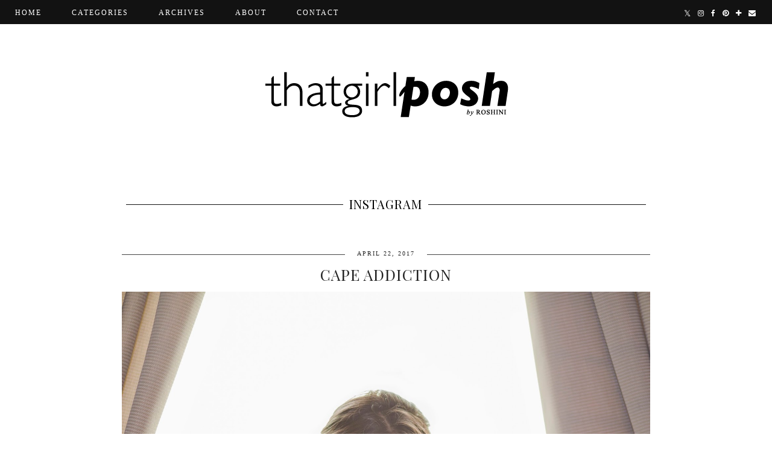

--- FILE ---
content_type: text/html; charset=UTF-8
request_url: http://www.thatgirlposh.com/2017/04/cape-addiction.html
body_size: 22250
content:
<!DOCTYPE html>
<html class='v2' dir='ltr' prefix='og: http://ogp.me/ns#' xmlns='http://www.w3.org/1999/xhtml' xmlns:b='http://www.google.com/2005/gml/b' xmlns:data='http://www.google.com/2005/gml/data' xmlns:expr='http://www.google.com/2005/gml/expr'>
<head>
<link href='https://www.blogger.com/static/v1/widgets/335934321-css_bundle_v2.css' rel='stylesheet' type='text/css'/>
<link href='//ajax.googleapis.com' rel='dns-prefetch'/>
<link href='//fonts.googleapis.com' rel='dns-prefetch'/>
<link href='//cdnjs.cloudflare.com' rel='dns-prefetch'/>
<link href='//pipdigz.co.uk' rel='dns-prefetch'/>
<meta content='width=1100' name='viewport'/>
<meta content='text/html; charset=UTF-8' http-equiv='Content-Type'/>
<meta content='blogger' name='generator'/>
<link href='http://www.thatgirlposh.com/favicon.ico' rel='icon' type='image/x-icon'/>
<link href='http://www.thatgirlposh.com/2017/04/cape-addiction.html' rel='canonical'/>
<link rel="alternate" type="application/atom+xml" title="THAT GIRL POSH | Fashion x Life Stylist  - Atom" href="http://www.thatgirlposh.com/feeds/posts/default" />
<link rel="alternate" type="application/rss+xml" title="THAT GIRL POSH | Fashion x Life Stylist  - RSS" href="http://www.thatgirlposh.com/feeds/posts/default?alt=rss" />
<link rel="service.post" type="application/atom+xml" title="THAT GIRL POSH | Fashion x Life Stylist  - Atom" href="https://www.blogger.com/feeds/3478558736695104254/posts/default" />

<link rel="alternate" type="application/atom+xml" title="THAT GIRL POSH | Fashion x Life Stylist  - Atom" href="http://www.thatgirlposh.com/feeds/7206461373438103461/comments/default" />
<!--Can't find substitution for tag [blog.ieCssRetrofitLinks]-->
<link href='https://blogger.googleusercontent.com/img/b/R29vZ2xl/AVvXsEgMRjsaxKqc8COLJGtRIYaO4kUtxxAp-i5MW6l4g-GDQCtzpVbZlc26Z-av1_sKfnnwV1RCCRQj6qNFQ2AHh4Ulak8KFV8aOu4L_ldKmf-Zeqwui558ETg_hY9EWx_PfrN5eVvZ0hFBZtk/s1600/5Z4A3079+n222.jpg' rel='image_src'/>
<meta content='http://www.thatgirlposh.com/2017/04/cape-addiction.html' property='og:url'/>
<meta content='Cape Addiction' property='og:title'/>
<meta content='Fashion and Lifestyle blog | Based in Hong Kong and Bahrain' property='og:description'/>
<meta content='https://blogger.googleusercontent.com/img/b/R29vZ2xl/AVvXsEgMRjsaxKqc8COLJGtRIYaO4kUtxxAp-i5MW6l4g-GDQCtzpVbZlc26Z-av1_sKfnnwV1RCCRQj6qNFQ2AHh4Ulak8KFV8aOu4L_ldKmf-Zeqwui558ETg_hY9EWx_PfrN5eVvZ0hFBZtk/w1200-h630-p-k-no-nu/5Z4A3079+n222.jpg' property='og:image'/>
<title>
Cape Addiction | THAT GIRL POSH | Fashion x Life Stylist 
</title>
<meta content='THAT GIRL POSH | Fashion x Life Stylist : Cape Addiction' property='og:title'/>
<meta content='article' property='og:type'/>
<meta content='http://www.thatgirlposh.com/2017/04/cape-addiction.html' property='og:url'/>
<meta content='https://blogger.googleusercontent.com/img/b/R29vZ2xl/AVvXsEgMRjsaxKqc8COLJGtRIYaO4kUtxxAp-i5MW6l4g-GDQCtzpVbZlc26Z-av1_sKfnnwV1RCCRQj6qNFQ2AHh4Ulak8KFV8aOu4L_ldKmf-Zeqwui558ETg_hY9EWx_PfrN5eVvZ0hFBZtk/s1600/5Z4A3079+n222.jpg' property='og:image'/>
<meta content='THAT GIRL POSH | Fashion x Life Stylist ' property='og:site_name'/>
<meta content='http://www.thatgirlposh.com/' name='twitter:domain'/>
<meta content='Cape Addiction' name='twitter:title'/>
<meta content='summary_large_image' name='twitter:card'/>
<meta content='https://blogger.googleusercontent.com/img/b/R29vZ2xl/AVvXsEgMRjsaxKqc8COLJGtRIYaO4kUtxxAp-i5MW6l4g-GDQCtzpVbZlc26Z-av1_sKfnnwV1RCCRQj6qNFQ2AHh4Ulak8KFV8aOu4L_ldKmf-Zeqwui558ETg_hY9EWx_PfrN5eVvZ0hFBZtk/s1600/5Z4A3079+n222.jpg' name='twitter:image'/>
<link href='//fonts.googleapis.com/css?family=Montserrat|Playfair+Display+SC&subset=latin,latin-ext,cyrillic' rel='stylesheet' type='text/css'/>
<style id='page-skin-1' type='text/css'><!--
/*
-----------------------------------------------
Name: Kensington
Designer: pipdig Ltd.
URL: https://www.pipdig.co/
Version: 2
License: Copyright 2016. All rights reserved.
*** Some of the assets in this template are tracked. ***
*** Any reproduction, copying or reselling of this template is not permitted. ***
-----------------------------------------------
<Group description="Page Text" selector="">
<Variable name="body.font" description="Font" type="font" default="normal normal 12px Georgia"/>
<Variable name="body.text.color" description="Text Color" type="color" default="#333333"/>
<Variable name="body.link.color" description="Link Color" type="color" default="#000000"/>
<Variable name="body.link.color.hover" description="Hover Color" type="color" default="#e7e7e7"/>
</Group>
<Group description="Background Color" selector="">
<Variable name="body.background.color" description="Outer Background Color" type="color" default="#ffffff"/>
</Group>
<Group description="Blog Header" selector="">
<Variable name="header.text.font" description="Header Font" type="font" default="normal normal 62px Playfair Display SC" />
<Variable name="header.text.color" description="Header Color" type="color" default="#222222" />
</Group>
<Group description="Navbar / Menu" selector="">
<Variable name="navbar.font" description="Navbar Font" type="font" default="normal normal 12px Times New Roman"/>
<Variable name="navbar.background.color" description="Navbar Background Color" type="color" default="#000000"/>
<Variable name="navbar.text.color" description="Navbar Text Color" type="color" default="#ffffff"/>
<Variable name="navbar.text.color.hover" description="Navbar Text Hover Color" type="color" default="#999999"/>
</Group>
<Group description="Post Titles" selector="">
<Variable name="post.title.font" description="Post Title Font" type="font" default="normal normal 32px Playfair Display SC"/>
<Variable name="post.title.color" description="Post Title Color" type="color" default="#222222" />
<Variable name="post.title.color.hover" description="Post Title Hover Color" type="color" default="#999999" />
<Variable name="grid.post.title.font" description="Grid Title Font" type="font" default="normal normal 19px Playfair Display SC"/>
</Group>
<Group description="Sidebar Titles" selector="">
<Variable name="widget.title.font" description="Title Font" type="font" default="normal normal 10px Times New Roman"/>
<Variable name="widget.title.color" description="Title Color" type="color" default="#000000"/>
<Variable name="widget.border.color" description="Border Color" type="color" default="#444444"/>
</Group>
<Group description="Post Dates" selector="">
<Variable name="date.header.font" description="Font" type="font" default="normal normal 10px Times New Roman"/>
<Variable name="date.header.color" description="Text Color" type="color" default="#222222"/>
<Variable name="date.border.color" description="Border Color" type="color" default="#444444"/>
</Group>
<Group description="Social Icons" selector="">
<Variable name="socialz.color" description="Social Icon Color" type="color" default="#000000"/>
<Variable name="socialz.color.hover" description="Social Icon Hover Color" type="color" default="#999999"/>
</Group>
<Group description="Read More Buttons" selector="">
<Variable name="readmore.color" description="Read More Button Color" type="color" default="#ededed"/>
<Variable name="readmore.color.hover" description="Read More Button Hover Color" type="color" default="#f7f7f7"/>
</Group>
*/
html{overflow-x:hidden}
body, .body-fauxcolumn-outer {
background: #ffffff;
font: normal normal 12px Georgia;
color: #333333;
padding: 0;
}
html body .region-inner {
min-width: 0;
max-width: 100%;
width: auto;
}
.quickedit{display:none}
a:link {
text-decoration:none;
color: #000;
transition: all 0.25s ease-out; -o-transition: all 0.25s ease-out; -moz-transition: all 0.25s ease-out; -webkit-transition: all 0.25s ease-out;
max-width:100%;
}
a:visited {
text-decoration:none;
color: #000;
}
a:hover {
text-decoration:none;
color: #aaa;
}
.post-body a {
text-decoration:none;
font-weight: bold;
color: #000000;
margin:0 !important;
transition: all 0.25s ease-out; -o-transition: all 0.25s ease-out; -moz-transition: all 0.25s ease-out; -webkit-transition: all 0.25s ease-out;
}
.post-body a:hover {
color: #e7e7e7;
}
.widget.Header {
margin: 0;
}
.navbar,.Attribution{display:none;}
.body-fauxcolumn-outer .fauxcolumn-inner {
background: transparent none repeat scroll top left;
_background-image: none;
}
.body-fauxcolumn-outer .cap-top {
position: absolute;
z-index: 1;
height: 400px;
width: 100%;
}
.body-fauxcolumn-outer .cap-top .cap-left {
width: 100%;
background: transparent none repeat-x scroll top left;
_background-image: none;
}
.content-outer {
margin-bottom: 1px;
}
.content-inner {
background-color: #fff;
padding: 0;
}
#crosscol.section{margin:0;}
.socialz {text-align:center}
.socialz a {color: #000000; margin: 0 7px; font-size: 24px;-webkit-transition: all 0.25s ease-out; -moz-transition: all 0.25s ease-out; -ms-transition: all 0.25s ease-out; -o-transition: all 0.25s ease-out;transition: all 0.25s ease-out;}
.socialz a:hover {color: #999999;}
.socialz .fa {transition: all 0.25s ease-out; -o-transition: all 0.25s ease-out; -moz-transition: all 0.25s ease-out; -webkit-transition: all 0.25s ease-out;}
.socialz img {width:24px;height:24px;margin:2px 7px;padding:3px;-webkit-transition: all 0.25s ease-out; -moz-transition: all 0.25s ease-out; -ms-transition: all 0.25s ease-out; -o-transition: all 0.25s ease-out;transition: all 0.25s ease-out;}
.socialz img:hover {opacity:.3}
#socialz-top {
margin-right: 20px !important;
float: right;
}
#socialz-top a {
display: inline-block;
color: #ffffff;
padding: 14px 5px;
}
#socialz-top a:hover {
color: #999999;
}
.addthis_toolbox {font:normal normal 10px Times New Roman;font-size: 14px,sans-serif;letter-spacing:1px;margin-top:23px;color:#000;float:right}
.addthis_toolbox .fa{color:#000000;font-size:18px;margin-left:8px;transition: all 0.2s ease-out; -o-transition: all 0.2s ease-out; -moz-transition: all 0.2s ease-out; -webkit-transition: all 0.2s ease-out;}
.addthis_toolbox .fa:hover{color:#999999}
.post-share-buttons.goog-inline-block {display: none;}
.post-labels {
position: relative;
top: 23px;
}
.tr-caption-container {table-layout: fixed; width: 100%;}
.addthis_toolbox{font: normal normal 10px Times New Roman;font-size:10px;letter-spacing:1px;margin-top:10px;float:right}
.addthis_toolbox .fa {font-size: 15px;}
.post-share-buttons.goog-inline-block {display: none;}
.sidebar h2, .foot h2, .BlogArchive h2, .instatitle {
font: normal normal 10px Times New Roman;
color: #000000;
letter-spacing: 2px;
text-align: center;
text-transform: uppercase;
border-top: 1px solid #444444;
margin-bottom:0;
}
.sidebar h2 span, .foot h2 span, .BlogArchive h2 span, .instatitle span {
position: relative;
display:inline-block;
top:-15px;
background: #fff;
padding:8px 10px 0;
}
.sidebar p {
margin-top: 0;
}
.sidebar .widget {
margin: 35px 0;
}
.status-msg-wrap{margin: 30px auto !important;font-size:100%;}
.status-msg-body{font:10px arial, sans-serif;text-transform:uppercase;letter-spacing:1px;color:#666;}
.status-msg-border{border:1px solid #fff; opacity:0.25;}
.status-msg-bg{background-color:#fff}
h2, h3 {font:normal normal 32px Playfair Display SC,sans-serif;letter-spacing:1px;font-weight: 400 !important;}
h2 {font-size:20px}
h3 {font-size:18px}
.related-posts {
width: 100%;
margin: 4em 0 2em;
text-align: center;
}
.related-posts h3 {
margin-bottom: 10px;
color: #222222;
}
.related-posts ul li {
list-style: none;
margin: 0 5px;
display: inline-block;
vertical-align: top;
text-align: center;
border: none;
}
.related-posts a:hover {
transition: all 0.25s ease-out; -o-transition: all 0.25s ease-out; -moz-transition: all 0.25s ease-out; -webkit-transition: all 0.25s ease-out;
}
.related-posts a:hover {
opacity: .75;
}
.jump-link {
margin-top: 13px;
}
.more, .jump-link > a {
background: #ededed;
box-sizing: border-box;
color: #000 !important;
display: block;
padding: 10px 0;
position: relative;
text-align: center;
font-weight: 400 !important;
text-decoration: none !important;
text-transform: uppercase;
width: 100%;
top:9px;
letter-spacing:3px;
font: normal normal 10px Times New Roman; font-size:13px;
transition: all 0.25s ease-out; -o-transition: all 0.25s ease-out; -moz-transition: all 0.25s ease-out; -webkit-transition: all 0.25s ease-out;
}
.more:hover, .jump-link > a:hover{
background: #f7f7f7;
color: #000 !important;
}
.jump-link > a {
top:0;
}
.post_here_link {display:none;}
.linkwithin_outer {
display: none;
}
#git_title_bar{text-align:center;border-top:1px solid #000;text-align:center !important}
#git_title > span,#git_title_bar span {font:normal normal 32px Playfair Display SC;font-size:14px;letter-spacing: 2px;text-transform: uppercase;font-weight:400 !important; text-align:center !important}
#git_title_bar span{position:relative;top:-11px;padding:0 15px;background:#fff}
#git_wrapper_0, #git_wrapper_1, #git_wrapper_2, #git_wrapper_3, #git_wrapper_4, #git_wrapper_5, #git_wrapper_6, #git_wrapper_7, #git_wrapper_8, #git_wrapper_29, #git_wrapper_10, #git_wrapper_11, #git_wrapper_12  {
border:none !important;
text-align: center;
}
.gslide_img {padding:0 !important;border:none !important;}
.gslide{height:150px;display:inline-block !important; float:none!important;transition: all 0.25s ease-out; -o-transition: all 0.25s ease-out; -moz-transition: all 0.25s ease-out; -webkit-transition: all 0.25s ease-out;}
.gslide:hover{opacity:.7}
.gslide_title{padding:0!important}
/* Header
----------------------------------------------- */
.header-outer {
}
#header-inner{padding:100px 5px 55px;}
.Header h1 {
font: normal normal 62px Playfair Display SC;
color: #222222;
text-align:center;
letter-spacing:6px;
margin: 0;
text-transform: uppercase;
}
#Header1_headerimg{margin:0 auto;}
.Header h1 a {
color: #222222;
}
.Header .description {
font: normal normal 10px Times New Roman; font-size: 15px;
text-transform:uppercase;
letter-spacing:2px;
color: #444;
text-align:center;
margin:0;
}
.header-inner .Header .titlewrapper {
padding: 0 0 10px;
}
.header-inner .Header .descriptionwrapper {
padding: 0 0;
display:none;
}
/* Tabs
----------------------------------------------- */
.slicknav_menu{display:none;}
.tabs .widget ul, .tabs .widget ul {overflow:visible;}
nav {
margin: 0 auto;
text-align: left;
line-height:.8em;
height: 40px;
background: #000000;
opacity: .93;
width: 100%;
z-index: 8;
}
.navdiv{
position: fixed;
width:100%;
top:0;
left:0;
z-index:9;
}
.navdiv a{
color: #ffffff;
transition: all 0.25s ease-out; -o-transition: all 0.25s ease-out; -moz-transition: all 0.25s ease-out; -webkit-transition: all 0.25s ease-out;
}
.dropdown {
font: normal normal 12px Times New Roman;
text-transform:uppercase;
letter-spacing:2px;
width: 100%;
}
nav ul ul {
display: none;
}
nav ul li:hover > ul {
display: block;
}
nav ul {
list-style: none;
position: relative;
display: inline-table;
margin:0;
padding:0;
line-height:1.4em;
}
nav ul:after {
content: ""; clear: both; display: block;
}
nav ul li {
float: left;
z-index:5000;
}
nav ul a:hover {
color: #999999;
}
nav ul li a {
display: block;
padding: 14px 25px;
color: #ffffff;
text-decoration: none;
}
nav ul ul {
padding: 0;
position: absolute;
top: 95%;
}
nav ul ul li {
float: none !important;
position: relative;
}
nav ul ul li a {
padding: 10px 25px;
color: #ffffff;
background: #000000;
text-align: left;
}
nav ul ul li a:hover {
color: #999999;
}
nav ul ul ul {
position: absolute;
left: 100%;
top:0;
}
#HTML491{margin:0;padding:10px 0;}
.cycle-slideshow{width:100%;height:500px;display:block;text-align:center;z-index:0;overflow:hidden;margin:0}
.cycle-slideshow ul{width:100%;height:100%;height:100vh;padding:0}
.cycle-slideshow li{width:100%;height:100%;margin:0;padding:0}
.cycle-prev, .cycle-next{position:absolute;top:0;width:11%;opacity:0;z-index:800;height:100%;cursor:pointer;-moz-transition: all 0.25s ease-out; -webkit-transition: all 0.25s ease-out; transition: all 0.25s ease-out;}
.cycle-prev{left:0;background:url('https://pipdigz.co.uk/slider_left.png') 50% 50% no-repeat;}
.cycle-prev:hover,.cycle-next:hover {opacity: 1;}
.cycle-next{right:0;background:url('https://pipdigz.co.uk/slider_right.png') 50% 50% no-repeat}
.slide-inside{padding:0;background:transparent;}
.slide-title,.slide-title a:hover{}
.slide-h2{display:block;font:normal normal 32px Playfair Display SC;color:#000;letter-spacing:0;margin-bottom:0;z-index:9;text-transform:uppercase;}
.slide-image{background-size:cover;background-attachment:scroll;background-position:center 12%;height:100%;width:100%}
.slide-container{display:block;padding:0;color:#000;letter-spacing:0;margin:0 auto;padding:15px;background:rgba(255,255,255,1);box-sizing: border-box;position:absolute;left:10%;right:10%;bottom:0;}
#slide-more{text-transform:uppercase;font: 12px montserrat;color:#fff;letter-spacing:2px;padding:12px 20px;margin:25px auto 10px;display:inline-block;background:#000;transition:all .25s ease-out;-o-transition:all .25s ease-out;-moz-transition:all .25s ease-out;-webkit-transition:all .25s ease-out}
#slide-more:hover{background:#666;color:#fff}
#crosscol-overflow {margin:0;}
.slide-resume{display: block;}
#slide-more, .slide-resume {
display: none !important;
}
.mobile .cycle-slideshow {
height: 300px;
margin-bottom: 30px;
}
.mobile .slide-h2 {
font-size: 20px;
}
/* Columns
----------------------------------------------- */
.main-outer {
border-top: 0 solid transparent;
}
.fauxcolumn-left-outer .fauxcolumn-inner {
border-right: 1px solid transparent;
}
.fauxcolumn-right-outer .fauxcolumn-inner {
border-left: 0px solid transparent;
}
.sidebar {
margin:0 0 0 20px;
text-align:center;
}
/* Headings
----------------------------------------------- */
h2 {
margin: 0 0 1em 0;
color: #000;
}
/* Widgets
----------------------------------------------- */
.widget {
margin: 25px 0;
}
.widget .zippy {
color: #cecece;
}
.widget .popular-posts ul {
list-style: none;
padding:0;
}
.widget.Translate {
text-align: center;
}
.PopularPosts .item-thumbnail {float:none;margin:0;}
.PopularPosts .item-title {
font: normal normal 32px Playfair Display SC; font-size: 14px;
letter-spacing: 1px;
padding-bottom: 0.2em;
text-transform: uppercase;
}
.PopularPosts img{width:100%;height:auto;transition: all 0.25s ease-out; -o-transition: all 0.25s ease-out; -moz-transition: all 0.25s ease-out; -webkit-transition: all 0.25s ease-out;}
.PopularPosts img:hover{opacity:.7;}
.popular-posts .item-snippet {display: none;}
.widget.Stats {
text-align: center;
}
.widget img {
max-width: 100%;
height:auto;
}
.widget-content li {list-style:none;}
#HTML519 {
margin: 40px 0 0;
}
#pipdigem2 {
width: 100%;
display: block;
margin: 0%;
line-height: 0;
height: auto;
text-align: center;
}
#pipdigem2 img {
height: auto;
width: 100%;
}
#pipdigem2 a {
padding: 0px;
margin: 0px;
display: inline-block;
position:relative;
}
#pipdigem2 a:hover {
opacity: .85;
}
#pipdigem2 li {
width: 19%;
display: inline-block;
margin: 0 .5% !important;
padding: 0px !important;
}
#pipdigem2 .insta-likes {
text-align: left;
letter-spacing: 1px;
position: absolute;
font: normal normal 10px Montserrat, sans-serif;
color: #000;
left: 0;
bottom: 0;
padding: 4px;
background: rgba(255,255,255,.93);
line-height: normal;
opacity:0;
transition: all 0.35s ease-out; -o-transition: all 0.35s ease-out; -moz-transition: all 0.35s ease-out; -webkit-transition: all 0.35s ease-out;
}
#pipdigem2 a:hover .insta-likes {
opacity:1;
}
/* Posts
----------------------------------------------- */
h2.date-header {
font: normal normal 10px Times New Roman;
color: #222222;
height:3px;
letter-spacing: 2px;
margin: 0 !important;
text-align:center;
border-top: 1px solid #444444;
}
.date-header span {
background-color: #fff;
padding: 0 10px;
position: relative;
top: -4px;
letter-spacing:2px;
text-transform:uppercase;
}
.main-inner .date-outer {padding-top:0;}
.status-msg-wrap{margin:0 auto 30px !important;font-size:100%;}
.main-inner {
padding-top: 15px;
padding-bottom: 15px;
}
.main-inner .column-center-inner {
padding: 0 0;
}
.main-inner .column-center-inner .section {
margin: 0 1em;
}
.post {
margin: 0 0 55px 0;
}
.comments h4 {
font: normal normal 32px Playfair Display SC;
color:#222222;
text-transform:uppercase;
letter-spacing:2px;
margin: .5em 0 0;
font-size: 120%;
}
h3.post-title{
font: normal normal 32px Playfair Display SC;
color: #222222;
margin: .5em 0 0;
text-align: center;
letter-spacing: 1px;
text-transform: uppercase;
}
.post-title a{
text-decoration:none;
color:#222222;
}
.post-title a:hover {
color:#999999;
}
h3.grid-post-title {
font: normal normal 19px Playfair Display SC;
height: 30px;
text-overflow: ellipsis;
white-space: nowrap;
overflow: hidden;
}
.pipdig_grids_img {
display: block;
width: 100%;
height: auto;
background-size: cover;
background-repeat: no-repeat;
background-position: center top;
-moz-transition: all 0.25s ease-out; -webkit-transition: all 0.25s ease-out; transition: all 0.25s ease-out;
}
.pipdig_grids_img:hover {
opacity:.85;
}
.post-body {
font-size: 110%;
line-height: 1.7;
position: relative;
text-align:justify;
}
.post-body img{max-width:100%;height:auto;padding:0 !important;margin:5px 0 0 0;transition: all 0.25s ease-out; -o-transition: all 0.25s ease-out; -moz-transition: all 0.25s ease-out; -webkit-transition: all 0.25s ease-out;}
.post-body img:hover{opacity:.8}
.post-body img, .post-body .tr-caption-container {
padding: 5px;
}
.post-body .tr-caption-container {
color: #333333;
}
.post-body .tr-caption-container img {
padding: 0;
background: transparent;
border: none;
width:100%;
height: auto;
}
.post-header {
display:none;
}
.post-footer {
margin: 13px 0 0;
line-height: 1.6;
font: normal normal 10px Times New Roman; font-size: 10px;
text-transform:uppercase;
letter-spacing: 1px;
}
#comments .comment-author {
padding-top: 1.5em;
border-top: 1px solid transparent;
background-position: 0 1.5em;
}
#comments .comment-author:first-child {
padding-top: 0;
border-top: none;
}
.avatar-image-container {
margin: .2em 0 0;
}
.avatar-image-container img {
border-radius: 50%;
}
.comments .continue a {
font-size: 10px;
font-weight: normal;
letter-spacing: 1px;
text-transform: uppercase;
}
input.gsc-input {width:97% !important; padding:5px 6px !important; font:10px arial,sans-serif; text-transform:uppercase; letter-spacing:1px;transition: all 0.25s ease-out; -o-transition: all 0.25s ease-out; -moz-transition: all 0.25s ease-out; -webkit-transition: all 0.25s ease-out;}
input.gsc-input:focus{border-color:#f3f3f3;}
input.gsc-search-button {padding: 4px; font:10px arial,sans-serif; text-transform:uppercase; letter-spacing:1px; border:1px solid #111; background: #111; color:#fff; cursor: pointer;}
.follow-by-email-submit{border:1px solid #111 !important; background:#111 !important; color:#fff !important; border-radius: 0 !important;text-transform:uppercase; font:10px arial,sans-serif !important; letter-spacing:1px}
.follow-by-email-address{border:1px solid #ddd !important;transition: all 0.25s ease-out; -o-transition: all 0.25s ease-out; -moz-transition: all 0.25s ease-out; -webkit-transition: all 0.25s ease-out;}
.follow-by-email-address:focus{border-color:#f3f3f3;}
/* Comments
----------------------------------------------- */
.comments .comments-content .icon.blog-author {
background-repeat: no-repeat;
background-image: url([data-uri]);
background-size: 16px 16px;
}
.comments .comments-content .loadmore a {
border-top: 1px dotted #ccc;
border-bottom: 1px dotted #ccc;
}
.comments .comment-thread.inline-thread {
background-color: #fff;
}
.comments .continue {
border-top: 1px dotted #ddd;
}
/* Accents
---------------------------------------------- */
.section-columns td.columns-cell {
border-left: 0px solid transparent;
}
.blog-pager-older-link, .home-link,
.blog-pager-newer-link {
background-color: #fff;
padding: 5px;
}
.post-author, .post-timestamp {display:none}
#blog-pager{overflow:visible;}
#blog-pager a{font:font: normal normal 10px Times New Roman; font-size: 18px;color:#000;text-transform:uppercase;letter-spacing:2px;-webkit-transition: all 0.25s ease-out; -moz-transition: all 0.25s ease-out; -ms-transition: all 0.25s ease-out; -o-transition: all 0.25s ease-out;transition: all 0.25s ease-out;}
#blog-pager a:hover{opacity:.5;}
.blog-pager-newer-link {
background: url([data-uri]) no-repeat scroll left center #fff;
padding:0 0 0 22px;
}
.blog-pager-older-link {
background: url([data-uri]) no-repeat scroll right center #fff;
padding: 0 22px 0 0;
}
.blog-feeds, .post-feeds {
font: normal normal 10px Times New Roman; font-size: 10px;
letter-spacing: 1px;
text-transform: uppercase;
margin-top:30px;
text-align:center;
}
#searchform fieldset{margin:0;padding:5px 0;background:#f9f9f9;border:0;color:#333;transition: all 0.25s ease-out; -o-transition: all 0.25s ease-out; -moz-transition: all 0.25s ease-out; -webkit-transition: all 0.25s ease-out;}
#searchform fieldset:hover{background-color:#ededed}
#s{background:transparent;background:url(//pipdigz.co.uk/icon_search_black.png) no-repeat scroll right 2px / 12px auto transparent;border:0;color:#555;float:left;margin:2px 5%;padding:0 10% 0 0;width:80%}
#back-top{
color: #000000;
background: transparent;
line-height: 100%;
display: inline-block;
position: fixed;
right: 35px;
bottom: 65px;
z-index: 10002;
}
#pipdigem{width:99%;display:block;margin:0 .5% 40px;padding:0;line-height:0}#pipdigem img{height:auto;width:100%}#pipdigem a{padding:0;margin:0;display:inline-block;position:relative}#pipdigem li{width:20%;display:inline-block;margin:0!important;padding:0!important}#pipdigem .insta-likes{width:100%;height:100%;margin-top:-100%;opacity:0;text-align:center;letter-spacing:1px;background:rgba(0,0,0,0.3);position:absolute;text-shadow:2px 2px 8px #000;font:normal 400 10px Lato,sans-serif;color:#fff;line-height:normal;transition:all .35s ease-out;-o-transition:all .35s ease-out;-moz-transition:all .35s ease-out;-webkit-transition:all .35s ease-out}#pipdigem a:hover .insta-likes{opacity:1}
#pipdigem_title {
text-align: center;
width: 99%;
margin: 30px .5% 0;
border-top: 1px solid #111;
text-transform: uppercase;
}
#pipdigem_title span {
background: #fff;
padding: 0 10px;
position: relative;
top: -15px;
}
.footer-inner{padding:30px 0;}
#back-top .fa {font-size: 30px;}
#back-top a,#back-top a:hover,#back-top a:focus{color:#e7e7e7;padding:5px;display:block;}
.credit{position:relative;bottom:0;background:#000;padding:12px 0;width:100%;text-align:center;color:#fff;font:10px arial,sans-serif;letter-spacing: 2px;text-transform:uppercase}
.credit a{color:#fff;text-decoration:none;}
.credit a:hover{color:#999;text-decoration:none;}
body.mobile  {background:#fff;}
.mobile .body-fauxcolumn-outer {background: transparent none repeat scroll top left;}
.mobile .body-fauxcolumn-outer .cap-top {background-size: 100% auto;}
.mobile .Header h1 {font-size:31px;margin:0 5px;padding:25px 0 0}
body.mobile .AdSense {margin: 0 -0;}
.mobile .tabs-inner .widget ul {margin-left: 0;margin-right: 0;}
.mobile .post {margin: 0;}
.mobile .main-inner .column-center-inner .section {margin: 0;}
.mobile-date-outer{border:0}
.mobile .main-inner .date-outer{margin-bottom:25px}
.mobile .date-header{text-align:center;border-top: 1px solid #444444;}
.mobile .date-header span {padding: 0.1em 10px;margin: 0 -10px;font:normal normal 10px Times New Roman;font-size:11px;letter-spacing:2px;color:#333;background:#fff;position:relative;top:-10px;}
.mobile h3.post-title {margin: 15px auto 10px;font-size:18px;}
.mobile .comments h4 {font-size:17px;}
.mobile #header-inner {padding:40px 3px 20px;}
.mobile-index-title {font: normal normal 32px Playfair Display SC;font-size:21pxtext-transform:uppercase;letter-spacing:1px;color:#222;margin:0;width:92%;}
.mobile .blog-pager {background: transparent none no-repeat scroll top center;}
.mobile .footer-outer {border-top: none;}
.mobile .main-inner, .mobile .footer-inner {background-color: #ffffff;}
.mobile-index-contents {color: #333333;margin-right:0;}
.mobile-link-button a:link, .mobile-link-button a:visited {color: #ffffff;}
.mobile .tabs-inner .section:first-child {border-top: none;}
.mobile .tabs-inner .PageList .widget-content {background-color: #eeeeee;color: #000000;border-top: 1px solid #dddddd;border-bottom: 1px solid #dddddd;}
.mobile .tabs-inner .PageList .widget-content .pagelist-arrow {border-left: 0px solid #dddddd;}
.mobile #blog-pager a {font:normal normal 10px Times New Roman;}
.mobile .blog-pager-newer-link {background: none;}
.mobile .blog-pager-older-link {background: none;}
.mobile-link-button {border-radius:0;}
.mobile-link-button a:link, .mobile-link-button a:visited {color: #fff;}
.mobile .mobile-navz .fa{font-size:30px;}
.mobile .blog-pager-older-link .fa, .mobile .blog-pager-newer-link .fa{font-size: 40px;}
.mobile .widget.PageList {display:none;}
.mobile .entry-title{text-align:center;text-transform:uppercase;margin:15px auto 10px;font-size:21px;}
.mobile-desktop-link {margin-top:35px;}
.mobile-desktop-link a {color:#000 !important;}
.mobile .topbar,.mobile #uds-searchControl {display:none;}
.mobile .navdiv {display:none;}
.mobile #Header1_headerimg {margin: 20px auto 20px;}
.mobile .PageList {display:inline;}
.mobile-index-thumbnail{float:none;margin:0;}
.mobile-index-thumbnail img {width:100% !important;height:auto;}
.mobile .related-posts {display:none;}
.mobile .description {display:none;}
.mobile .addthis_toolbox {position: relative; font-size:17px;}
.mobile .addthis_toolbox .fa {font-size:18px;}
.mobile #PageList1,.mobile #HTML100 {display:none;}
.mobile .slicknav_menu{display:block}
.mobile .comment-link {position: relative;text-align: center;top: 15px;}
.mobile .more{width:98%;}
.mobile .slicknav_menutxt{font:normal normal 10px Times New Roman;}
.mobile .post-header {display: none;}
.mobile .search-top, .mobile #socialz-top {display:none}
#cookieChoiceInfo {display: none;}
.mobile #footer-1 {text-align: center;padding: 0 15px;}
.slicknav_icon{display:none}

--></style>
<style id='template-skin-1' type='text/css'><!--
body {
min-width: 900px;
}
.content-outer, .content-fauxcolumn-outer, .region-inner {
min-width: 900px;
max-width: 900px;
_width: 900px;
}
.main-inner .columns {
padding-left: 0px;
padding-right: 0px;
}
.main-inner .fauxcolumn-center-outer {
left: 0px;
right: 0px;
}
.main-inner .fauxcolumn-left-outer {
width: 0px;
}
.main-inner .fauxcolumn-right-outer {
width: 0px;
}
.main-inner .column-left-outer {
width: 0px;
right: 100%;
margin-left: -0px;
}
.main-inner .column-right-outer {
width: 0px;
margin-right: -0px;
}
#layout {
min-width: 0;
}
#layout .content-outer {
min-width: 0;
width: 800px;
}
#layout .region-inner {
min-width: 0;
width: auto;
}
body#layout .section h4, .Navbar {display:none}
body#layout div.section {min-height: 50px}
body#layout div.layout-widget-description {font-size:11px}
body#layout .widget-content {padding: 6px 9px; line-height: 18px;}
body#layout div.layout-title {font-size:14px;}
body#layout div.section {min-height: 50px}
#Label487 {display:none}
--></style>
<style>
.mc-modal {top: 25% !important}
.slicknav_btn { position: relative; display: block; vertical-align: middle; padding: 5px 0; line-height: 1.125em; cursor: pointer; width:100%;}
.slicknav_menu  .slicknav_menutxt { display: block; line-height: 1.188em; float: left; }
.slicknav_menu .slicknav_icon { margin: 0.188em 0 0 0.438em; position: absolute; left: 5px; }
.slicknav_menu .slicknav_no-text { margin: 0 }
.slicknav_menu .slicknav_icon-bar { display: block; width: 1.12em; height: 0.12em; }
.slicknav_btn .slicknav_icon-bar + .slicknav_icon-bar { margin-top: 0.188em }
.slicknav_nav { clear: both }
.slicknav_nav ul,
.slicknav_nav li { display: block }
.slicknav_nav .slicknav_arrow { font-size: 0.8em; margin: 0 0 0 0.4em; }
.slicknav_nav .slicknav_item { cursor: pointer; }
.slicknav_nav .slicknav_row { display: block; }
.slicknav_nav a { display: block }
.slicknav_nav .slicknav_item a,
.slicknav_nav .slicknav_parent-link a { display: inline }
.slicknav_menu:before,
.slicknav_menu:after { content: " "; display: table; }
.slicknav_menu:after { clear: both }
.slicknav_menu { *zoom: 1 }
.slicknav_menu{font-size:23px;position:fixed;top:0;left:0;width:98%;z-index:9;}.slicknav_btn{margin:5px 0;text-decoration:none}.slicknav_menu .slicknav_menutxt{;font-size:15px;color:#fff; text-align:center; letter-spacing:4px; float:none; display:inline-block; width:100%;}
.slicknav_menu .slicknav_icon-bar{background-color:#fff;display:none}.slicknav_menu{background:#000;background: rgba(0, 0, 0, 0.93);padding:5px;}.slicknav_nav{color:#fff;margin:0;padding:0;font-size:13px;text-transform:uppercase;letter-spacing:2px;text-align:center}.slicknav_nav,.slicknav_nav ul{list-style:none;overflow:hidden}.slicknav_nav ul{padding:0;margin:0}.slicknav_nav .slicknav_row{padding:5px 10px;margin:2px 5px}.slicknav_nav a{color:#fff;padding:10px;margin:2px 5px;text-decoration:none}.slicknav_nav .slicknav_item a,.slicknav_nav .slicknav_parent-link a{padding:0;margin:0}.slicknav_nav .slicknav_txtnode{margin-left:15px}

.centredArchive{text-align:center}

</style>
<style>h3.post-title {font-size:25px;margin-bottom:7px;}</style>
<script src='//ajax.googleapis.com/ajax/libs/jquery/1.8.2/jquery.min.js' type='text/javascript'></script>
<script src='//cdnjs.cloudflare.com/ajax/libs/jquery.cycle2/20140415/jquery.cycle2.min.js' type='text/javascript'></script>
<script src='//pipdigz.co.uk/js/g-plus.min.js' type='text/javascript'></script>
<script src='//cdnjs.cloudflare.com/ajax/libs/SlickNav/1.0.7/jquery.slicknav.min.js' type='text/javascript'></script>
<script src='//cdnjs.cloudflare.com/ajax/libs/fitvids/1.1.0/jquery.fitvids.min.js' type='text/javascript'></script>
<link href='https://pipdigz.co.uk/css/core.css' media='all' rel='stylesheet' type='text/css'/>
<script type='text/javascript'>var addthis_config = {"data_track_addressbar": false, "data_track_clickback": false};</script>
<script src='//s7.addthis.com/js/300/addthis_widget.js' type='text/javascript'></script>
<script>
//<![CDATA[
var showpostthumbnails_gal=true;var showpostsummary_gal=true;var random_posts=false;var numchars_gal=120;var numposts_gal=4;function showgalleryposts(json){var numPosts=json.feed.openSearch$totalResults.$t;var indexPosts=new Array();document.write('<ul>');for(var i=0;i<numPosts;++i){indexPosts[i]=i}if(random_posts==true){indexPosts.sort(function(){return 0.5-Math.random()})}if(numposts_gal>numPosts){numposts_gal=numPosts}for(i=0;i<numposts_gal;++i){var entry_gal=json.feed.entry[indexPosts[i]];var posttitle_gal=entry_gal.title.$t;for(var k=0;k<entry_gal.link.length;k++){if(entry_gal.link[k].rel=='alternate'){posturl_gal=entry_gal.link[k].href;break}}if("content"in entry_gal){var postcontent_gal=entry_gal.content.$t}s=postcontent_gal;a=s.indexOf("<img");b=s.indexOf("src=\"",a);c=s.indexOf("\"",b+5);d=s.substr(b+5,c-b-5);if((a!=-1)&&(b!=-1)&&(c!=-1)&&(d!="")){var thumburl_gal=d}else var thumburl_gal='//1.bp.blogspot.com/-F2HXN2bB1rg/VUCeZj97wWI/AAAAAAAAARw/qbVqd47fcFw/s1600/bg.png';document.write('<li><div class="cycle-slideshow"><a href="'+posturl_gal+'"><div class="slide-image" style="background-image:url('+thumburl_gal+');"/><div class="slide-inside"><div class="slide-title">');document.write('<div class="slide-container">');document.write('<div class="slide-h2">');document.write(posttitle_gal+'</div>');var re=/<\S[^>]*>/g;postcontent_gal=postcontent_gal.replace(re,"");if(showpostsummary_gal==true){if(postcontent_gal.length<numchars_gal){document.write(postcontent_gal);document.write('</div>')}else{postcontent_gal=postcontent_gal.substring(0,numchars_gal);var quoteEnd_gal=postcontent_gal.lastIndexOf(" ");postcontent_gal=postcontent_gal.substring(0,quoteEnd_gal);document.write('<span class="slide-resume">');document.write(postcontent_gal+'...');document.write('</span>')}document.write('<div id="slide-more">Read More</div></div></div></div>')}document.write('</a></div>');document.write('</li>')}document.write('</ul>')}
//]]>
</script>
<script>var clementine = 'clementine';</script>
<link href='https://www.blogger.com/dyn-css/authorization.css?targetBlogID=3478558736695104254&amp;zx=c14ceba2-2876-47cb-874e-8e5aefb69ee3' media='none' onload='if(media!=&#39;all&#39;)media=&#39;all&#39;' rel='stylesheet'/><noscript><link href='https://www.blogger.com/dyn-css/authorization.css?targetBlogID=3478558736695104254&amp;zx=c14ceba2-2876-47cb-874e-8e5aefb69ee3' rel='stylesheet'/></noscript>
<meta name='google-adsense-platform-account' content='ca-host-pub-1556223355139109'/>
<meta name='google-adsense-platform-domain' content='blogspot.com'/>

<!-- data-ad-client=ca-pub-9877124700860835 -->

</head>
<body class='loading'>
<script>


  var pipdig_class = 'pipdig-post';



//<![CDATA[
if(typeof(pipdig_class) != 'undefined' && pipdig_class !== null) {
  jQuery('body').addClass(pipdig_class);
}
//]]>
</script>
<div class='body-fauxcolumns'>
<div class='fauxcolumn-outer body-fauxcolumn-outer'>
<div class='cap-top'>
<div class='cap-left'></div>
<div class='cap-right'></div>
</div>
<div class='fauxborder-left'>
<div class='fauxborder-right'></div>
<div class='fauxcolumn-inner'>
</div>
</div>
<div class='cap-bottom'>
<div class='cap-left'></div>
<div class='cap-right'></div>
</div>
</div>
</div>
<div class='content'>
<div class='content-fauxcolumns'>
<div class='fauxcolumn-outer content-fauxcolumn-outer'>
<div class='cap-top'>
<div class='cap-left'></div>
<div class='cap-right'></div>
</div>
<div class='fauxborder-left'>
<div class='fauxborder-right'></div>
<div class='fauxcolumn-inner'>
</div>
</div>
<div class='cap-bottom'>
<div class='cap-left'></div>
<div class='cap-right'></div>
</div>
</div>
</div>
<div class='content-outer'>
<div class='content-cap-top cap-top'>
<div class='cap-left'></div>
<div class='cap-right'></div>
</div>
<div class='fauxborder-left content-fauxborder-left'>
<div class='fauxborder-right content-fauxborder-right'></div>
<div class='content-inner'>
<header>
<div class='header-outer'>
<div class='header-cap-top cap-top'>
<div class='cap-left'></div>
<div class='cap-right'></div>
</div>
<div class='fauxborder-left header-fauxborder-left'>
<div class='fauxborder-right header-fauxborder-right'></div>
<div class='region-inner header-inner'>
<div class='header no-items section' id='header'></div>
</div>
</div>
<div class='header-cap-bottom cap-bottom'>
<div class='cap-left'></div>
<div class='cap-right'></div>
</div>
</div>
</header>
<div class='tabs-outer'>
<div class='tabs-cap-top cap-top'>
<div class='cap-left'></div>
<div class='cap-right'></div>
</div>
<div class='fauxborder-left tabs-fauxborder-left'>
<div class='fauxborder-right tabs-fauxborder-right'></div>
<div class='region-inner tabs-inner'>
<div class='tabs section' id='crosscol'><div class='widget PageList' data-version='1' id='PageList1'>
<div class='widget-content'>
<div class='navdiv'>
<nav>
<ul class='dropdown'>
<li><a href='http://www.thatgirlposh.com/'>Home</a></li>
<li><a href='#'>Categories</a></li>
<li><a href='/search/label/Fashion'>_Fashion</a></li>
<li><a href='/search/label/Beauty'>_Beauty</a></li>
<li><a href='/search/label/Lifestyle'>_Lifestyle</a></li>
<li><a href='http://www.thatgirlposh.com/p/archives.html'>Archives</a></li>
<li><a href='http://www.thatgirlposh.com/p/about-me.html'>About</a></li>
<li><a href='http://www.thatgirlposh.com/p/contact.html'>Contact</a></li>
</ul>
</nav>
</div>
<div class='clear'></div>
</div>
<script>
//<![CDATA[
var _0x45b7=["\x64\x72\x6F\x70\x64\x6F\x77\x6E","\x61\x64\x64\x43\x6C\x61\x73\x73","\x3C\x64\x69\x76\x20\x63\x6C\x61\x73\x73\x3D\x27\x6E\x61\x76\x64\x69\x76\x27\x3E\x3C\x6E\x61\x76\x3E\x3C\x75\x6C\x20\x63\x6C\x61\x73\x73\x3D\x27\x64\x72\x6F\x70\x64\x6F\x77\x6E\x27\x3E\x3C\x6C\x69\x3E\x3C\x75\x6C\x20\x63\x6C\x61\x73\x73\x3D\x27\x64\x72\x6F\x70\x64\x6F\x77\x6E\x27\x3E","\x74\x65\x78\x74","\x73\x75\x62\x73\x74\x72","\x5F","\x68\x72\x65\x66","\x61\x74\x74\x72","\x61","\x66\x69\x6E\x64","\x3C\x6C\x69\x3E\x3C\x61\x20\x68\x72\x65\x66\x3D\x22","\x22\x3E","\x3C\x2F\x61\x3E\x3C\x2F\x6C\x69\x3E","\x3C\x2F\x75\x6C\x3E\x3C\x2F\x6C\x69\x3E\x3C\x6C\x69\x3E\x3C\x61\x20\x68\x72\x65\x66\x3D\x22","\x3C\x2F\x61\x3E\x3C\x75\x6C\x20\x63\x6C\x61\x73\x73\x3D\x27\x73\x75\x62\x2D\x6D\x65\x6E\x75\x27\x3E","\x65\x61\x63\x68","\x23\x50\x61\x67\x65\x4C\x69\x73\x74\x31\x20\x6C\x69","\x3C\x2F\x75\x6C\x3E\x3C\x2F\x6C\x69\x3E\x3C\x2F\x75\x6C\x3E\x3C\x2F\x6E\x61\x76\x3E\x3C\x2F\x64\x69\x76\x3E","\x68\x74\x6D\x6C","\x6C\x65\x6E\x67\x74\x68","","\x72\x65\x70\x6C\x61\x63\x65","\x72\x65\x6D\x6F\x76\x65","\x23\x50\x61\x67\x65\x4C\x69\x73\x74\x31\x20\x75\x6C","\x69\x64","\x3A\x65\x71\x28\x31\x29","\x70\x61\x72\x65\x6E\x74\x73","\x23\x50\x61\x67\x65\x4C\x69\x73\x74\x31\x20\x61","\x23\x50\x61\x67\x65\x4C\x69\x73\x74\x31"];$(_0x45b7[28])[_0x45b7[15]](function(){$(this)[_0x45b7[1]](_0x45b7[0]);var _0x3878x1=_0x45b7[2];$(_0x45b7[16])[_0x45b7[15]](function(){var _0x3878x2=$(this)[_0x45b7[3]](),_0x3878x3=_0x3878x2[_0x45b7[4]](0,1),_0x3878x4=_0x3878x2[_0x45b7[4]](1);_0x45b7[5]== _0x3878x3?(_0x3878x3= $(this)[_0x45b7[9]](_0x45b7[8])[_0x45b7[7]](_0x45b7[6]),_0x3878x1+= _0x45b7[10]+ _0x3878x3+ _0x45b7[11]+ _0x3878x4+ _0x45b7[12]):(_0x3878x3= $(this)[_0x45b7[9]](_0x45b7[8])[_0x45b7[7]](_0x45b7[6]),_0x3878x1+= _0x45b7[13]+ _0x3878x3+ _0x45b7[11]+ _0x3878x2+ _0x45b7[14])});_0x3878x1+= _0x45b7[17];$(this)[_0x45b7[18]](_0x3878x1);$(_0x45b7[23])[_0x45b7[15]](function(){var _0x3878x1=$(this);if(_0x3878x1[_0x45b7[18]]()[_0x45b7[21]](/\s|&nbsp;/g,_0x45b7[20])[_0x45b7[19]]== 0){_0x3878x1[_0x45b7[22]]()}});$(_0x45b7[16])[_0x45b7[15]](function(){var _0x3878x1=$(this);if(_0x3878x1[_0x45b7[18]]()[_0x45b7[21]](/\s|&nbsp;/g,_0x45b7[20])[_0x45b7[19]]== 0){_0x3878x1[_0x45b7[22]]()}});$(_0x45b7[27])[_0x45b7[15]](function(){var _0x3878x5=$(location)[_0x45b7[7]](_0x45b7[6]),_0x3878x6=$(this)[_0x45b7[7]](_0x45b7[6]);if(_0x3878x6=== _0x3878x5){var _0x3878x7=$(this)[_0x45b7[26]](_0x45b7[25])[_0x45b7[7]](_0x45b7[24])}})})
//]]>
</script>
</div></div>
<div class='tabs section' id='crosscol-overflow'><div class='widget Header' data-version='1' id='Header1'>
<div id='header-inner'>
<a href='http://www.thatgirlposh.com/' style='display: block'>
<img alt='THAT GIRL POSH | Fashion x Life Stylist ' height='109px; ' id='Header1_headerimg' nopin='nopin' src='https://blogger.googleusercontent.com/img/b/R29vZ2xl/AVvXsEgMj1zfRY-9QLFw5To1lhLhSRpTRzHN-Rv4zV6IQluQ-zqCFUUvp7D1u58YlgKt7xxzUvHowGfvUZJUWvnKAkO5f-vbKhCy4-2LwqjSEbcCnRggKhq-_Gu31hqgH5Rrc1ovZrDaVvBoHaY/s1600/TGP+HEADER2354-01.png' style='display: block' width='426px; '/>
</a>
</div>
</div><div class='widget HTML' data-version='1' id='HTML491'>
</div><div class='widget HTML' data-version='1' id='HTML4'>
<div class='widget-content'>
<style> .slide-container { font-size: 0 } </style>
</div>
<div class='clear'></div>
</div></div>
<h2 id='pipdigem_title'><span>Instagram</span></h2>
<div id='pipdigem'></div>
</div>
</div>
<div class='tabs-cap-bottom cap-bottom'>
<div class='cap-left'></div>
<div class='cap-right'></div>
</div>
</div>
<!-- <div class='content-outer'> -->
<div class='main-outer'>
<div class='main-cap-top cap-top'>
<div class='cap-left'></div>
<div class='cap-right'></div>
</div>
<div class='fauxborder-left main-fauxborder-left'>
<div class='fauxborder-right main-fauxborder-right'></div>
<div class='region-inner main-inner'>
<div class='columns fauxcolumns'>
<div class='fauxcolumn-outer fauxcolumn-center-outer'>
<div class='cap-top'>
<div class='cap-left'></div>
<div class='cap-right'></div>
</div>
<div class='fauxborder-left'>
<div class='fauxborder-right'></div>
<div class='fauxcolumn-inner'>
</div>
</div>
<div class='cap-bottom'>
<div class='cap-left'></div>
<div class='cap-right'></div>
</div>
</div>
<div class='fauxcolumn-outer fauxcolumn-left-outer'>
<div class='cap-top'>
<div class='cap-left'></div>
<div class='cap-right'></div>
</div>
<div class='fauxborder-left'>
<div class='fauxborder-right'></div>
<div class='fauxcolumn-inner'>
</div>
</div>
<div class='cap-bottom'>
<div class='cap-left'></div>
<div class='cap-right'></div>
</div>
</div>
<div class='fauxcolumn-outer fauxcolumn-right-outer'>
<div class='cap-top'>
<div class='cap-left'></div>
<div class='cap-right'></div>
</div>
<div class='fauxborder-left'>
<div class='fauxborder-right'></div>
<div class='fauxcolumn-inner'>
</div>
</div>
<div class='cap-bottom'>
<div class='cap-left'></div>
<div class='cap-right'></div>
</div>
</div>
<!-- corrects IE6 width calculation -->
<div class='columns-inner'>
<div class='column-center-outer'>
<div class='column-center-inner'>
<div class='main section' id='main'><div class='widget Blog' data-version='1' id='Blog1'>
<div class='blog-posts hfeed'>
<!--Can't find substitution for tag [defaultAdStart]-->

          <div class="date-outer">
        
<h2 class='date-header'><span><span class='updated'>April 22, 2017</span></span></h2>

          <div class="date-posts">
        
<div class='post-outer'>
<div class='post hentry' itemprop='blogPost' itemscope='itemscope' itemtype='http://schema.org/BlogPosting'>
<meta itemType='https://schema.org/WebPage' itemid='http://www.thatgirlposh.com/2017/04/cape-addiction.html' itemprop='mainEntityOfPage' itemscope='itemscope'/>
<meta content='April 22, 2017' itemprop='datePublished'/>
<meta content='2017-04-23T19:41:41Z' itemprop='dateModified'/>
<meta content='https://blogger.googleusercontent.com/img/b/R29vZ2xl/AVvXsEgMRjsaxKqc8COLJGtRIYaO4kUtxxAp-i5MW6l4g-GDQCtzpVbZlc26Z-av1_sKfnnwV1RCCRQj6qNFQ2AHh4Ulak8KFV8aOu4L_ldKmf-Zeqwui558ETg_hY9EWx_PfrN5eVvZ0hFBZtk/s1600/5Z4A3079+n222.jpg' itemprop='image'/>
<div itemprop='publisher' itemscope='itemscope' itemtype='https://schema.org/Organization'>
<div itemprop='logo' itemscope='itemscope' itemtype='https://schema.org/ImageObject'>
<meta content='https://sites.google.com/site/p4562jy6/publisher.png' itemprop='url'/>
<meta content='180' itemprop='width'/>
<meta content='60' itemprop='height'/>
</div>
<meta content='THAT GIRL POSH | Fashion x Life Stylist ' itemprop='name'/>
</div>
<a name='7206461373438103461'></a>
<h3 class='post-title entry-title' itemprop='headline'>
Cape Addiction
</h3>
<div class='post-body entry-content' id='post-body-7206461373438103461' itemprop='description articleBody'>
<div dir="ltr" style="text-align: left;" trbidi="on">
<div class="separator" style="clear: both; text-align: center;">
</div>
<div class="separator" style="clear: both; text-align: center;">
</div>
<div class="separator" style="clear: both; text-align: center;">
<a href="https://blogger.googleusercontent.com/img/b/R29vZ2xl/AVvXsEgMRjsaxKqc8COLJGtRIYaO4kUtxxAp-i5MW6l4g-GDQCtzpVbZlc26Z-av1_sKfnnwV1RCCRQj6qNFQ2AHh4Ulak8KFV8aOu4L_ldKmf-Zeqwui558ETg_hY9EWx_PfrN5eVvZ0hFBZtk/s1600/5Z4A3079+n222.jpg" imageanchor="1" style="margin-left: 1em; margin-right: 1em;"><img border="0" src="https://blogger.googleusercontent.com/img/b/R29vZ2xl/AVvXsEgMRjsaxKqc8COLJGtRIYaO4kUtxxAp-i5MW6l4g-GDQCtzpVbZlc26Z-av1_sKfnnwV1RCCRQj6qNFQ2AHh4Ulak8KFV8aOu4L_ldKmf-Zeqwui558ETg_hY9EWx_PfrN5eVvZ0hFBZtk/s1600/5Z4A3079+n222.jpg" /></a> </div>
<div class="separator" style="clear: both; text-align: center;">
<a href="https://blogger.googleusercontent.com/img/b/R29vZ2xl/AVvXsEhr20k0Qm14u6hT1V-BoNJvd4Ef2Vry4kgZJLAFjTrZnEJFQZO5Okzvs3yGn7zSfQx8umEPp9rGHGYvwwGnk_qyoDTiJkW-URXzscs9McfRKkC2KTg4guYXCujkVv0sNtiZ3n6YLsG18eg/s1600/5Z4A3144-2.jpg" imageanchor="1" style="margin-left: 1em; margin-right: 1em;"><img border="0" src="https://blogger.googleusercontent.com/img/b/R29vZ2xl/AVvXsEhr20k0Qm14u6hT1V-BoNJvd4Ef2Vry4kgZJLAFjTrZnEJFQZO5Okzvs3yGn7zSfQx8umEPp9rGHGYvwwGnk_qyoDTiJkW-URXzscs9McfRKkC2KTg4guYXCujkVv0sNtiZ3n6YLsG18eg/s1600/5Z4A3144-2.jpg" /></a> </div>
<div class="separator" style="clear: both; text-align: center;">
<a href="https://blogger.googleusercontent.com/img/b/R29vZ2xl/AVvXsEirbOg3qMXth-xsGTnBY4kQF8jJW58sDCeXK0x2kufUpw2rHz2Cx7Bf0qkxpYEBz_tSkiCkR03nb9BLrMhP2S0vmSAZ5KUpTJDctE1fw1I1adeR4RDRvEUn838umL74-bhP1uI0pRegqrE/s1600/5Z4A31372.jpg" imageanchor="1" style="margin-left: 1em; margin-right: 1em;"><img border="0" src="https://blogger.googleusercontent.com/img/b/R29vZ2xl/AVvXsEirbOg3qMXth-xsGTnBY4kQF8jJW58sDCeXK0x2kufUpw2rHz2Cx7Bf0qkxpYEBz_tSkiCkR03nb9BLrMhP2S0vmSAZ5KUpTJDctE1fw1I1adeR4RDRvEUn838umL74-bhP1uI0pRegqrE/s1600/5Z4A31372.jpg" /></a></div>
<div class="separator" style="clear: both; text-align: center;">
</div>
<div class="separator" style="clear: both; text-align: center;">
</div>
<div class="separator" style="clear: both; text-align: center;">
</div>
<div class="separator" style="clear: both; text-align: center;">
</div>
<div class="separator" style="clear: both; text-align: center;">
<a href="https://blogger.googleusercontent.com/img/b/R29vZ2xl/AVvXsEjP6P2PDOZAn_04IYtmb7CLZ5uonGBYkCWWvgCYyce6PcZrxW59LcRirTjQPsHeXHlzNna1MNYpaECM4c1tO0uCoGLtNwpbBgcjECjeBF8Nk_DasJGcu5ZA_5xtJBvStNI_YQ68HSVXrUQ/s1600/5Z4A3123-nnn.jpg" imageanchor="1" style="margin-left: 1em; margin-right: 1em;"><img border="0" src="https://blogger.googleusercontent.com/img/b/R29vZ2xl/AVvXsEjP6P2PDOZAn_04IYtmb7CLZ5uonGBYkCWWvgCYyce6PcZrxW59LcRirTjQPsHeXHlzNna1MNYpaECM4c1tO0uCoGLtNwpbBgcjECjeBF8Nk_DasJGcu5ZA_5xtJBvStNI_YQ68HSVXrUQ/s1600/5Z4A3123-nnn.jpg" /></a></div>
<div class="separator" style="clear: both; text-align: center;">
</div>
<div class="separator" style="clear: both; text-align: center;">
<a href="https://blogger.googleusercontent.com/img/b/R29vZ2xl/AVvXsEhGrU8nOKUnrQMpLyGHXaDPLt28EBINmd66n3g7ZaceDJsKQflsOQ4M8YT4XPNDyHDp3-70OJehWuDAXGA1goYPiwKoVzySV5ncDhFztzEYx_JveO69wg3xrnur4lcUW1nY_btMnV2WPu4/s1600/5Z4A4100-n3.jpg" imageanchor="1" style="margin-left: 1em; margin-right: 1em;"><img border="0" src="https://blogger.googleusercontent.com/img/b/R29vZ2xl/AVvXsEhGrU8nOKUnrQMpLyGHXaDPLt28EBINmd66n3g7ZaceDJsKQflsOQ4M8YT4XPNDyHDp3-70OJehWuDAXGA1goYPiwKoVzySV5ncDhFztzEYx_JveO69wg3xrnur4lcUW1nY_btMnV2WPu4/s1600/5Z4A4100-n3.jpg" /></a></div>
<div class="separator" style="clear: both; text-align: center;">
<a href="https://blogger.googleusercontent.com/img/b/R29vZ2xl/AVvXsEiwDBK0gkxRIvucGme2QTjXvbEDeKgnfpURZmwVuvBIDmebdclG_QBol-6bLSvRhlpInWxcGCQT_UJwELY3IOrrOUOg4ji3rHYKybAnqHD-CAZC7cq04nkSrgriHxKIFTz0DtxP3n6r_N8/s1600/5Z4A3205-nn.jpg" imageanchor="1" style="margin-left: 1em; margin-right: 1em;"><img border="0" src="https://blogger.googleusercontent.com/img/b/R29vZ2xl/AVvXsEiwDBK0gkxRIvucGme2QTjXvbEDeKgnfpURZmwVuvBIDmebdclG_QBol-6bLSvRhlpInWxcGCQT_UJwELY3IOrrOUOg4ji3rHYKybAnqHD-CAZC7cq04nkSrgriHxKIFTz0DtxP3n6r_N8/s1600/5Z4A3205-nn.jpg" /></a></div>
<div class="separator" style="clear: both; text-align: center;">
</div>
<div class="separator" style="clear: both; text-align: center;">
<a href="https://blogger.googleusercontent.com/img/b/R29vZ2xl/AVvXsEgxp8AMypPR3OzuxM6uWHQh9CZpkQQ5LE2T0SeUkqxgDNIFkpglR9p9dr6GAy0y897U2D016r9faAHUWXD87xumsVoLJaPZkNfx1bg4XBkaIx0t9qehvhBcJDo0GXAbW6PkMvNzaNsmsAU/s1600/5Z4A3185-nn.jpg" imageanchor="1" style="margin-left: 1em; margin-right: 1em;"><img border="0" src="https://blogger.googleusercontent.com/img/b/R29vZ2xl/AVvXsEgxp8AMypPR3OzuxM6uWHQh9CZpkQQ5LE2T0SeUkqxgDNIFkpglR9p9dr6GAy0y897U2D016r9faAHUWXD87xumsVoLJaPZkNfx1bg4XBkaIx0t9qehvhBcJDo0GXAbW6PkMvNzaNsmsAU/s1600/5Z4A3185-nn.jpg" /></a></div>
<div style="text-align: justify;">
<b>&nbsp;MY OOTD:</b> Cape <a href="https://www.instagram.com/urbanelabel/" target="_blank"><i>Urbane Label</i></a> | Earrings <a href="https://www.facebook.com/devjisince1950/" target="_blank"><i>Devji since 1950</i></a> | Cuff <a href="https://www.facebook.com/devjisince1950/" target="_blank"><i>Devji since 1950</i></a> | Make up <a href="https://www.instagram.com/fatimaalmurran_makeup/" target="_blank"><i>Fatima Al Hurran</i></a> | Hair <a href="https://www.instagram.com/esraaadel/" target="_blank"><i>Esraaa Adel</i></a></div>
<i><br /></i>
With Ramadan round the corner, I wanted to embrace the festivity through fashion by sharing light to this gorgeous cape top from <a href="https://www.instagram.com/urbanelabel/" target="_blank">Urbane Label</a> &amp; jewels from <a href="https://www.facebook.com/devjisince1950/" target="_blank">Devji,</a> which are suitable and snazzy to wear to Iftar's &amp; Ghabga's. It's like 30 degrees here in the Middle East, so flowy silhouettes are ideal to wear in this weather. <br />
<br />
<i><b>Photography by Dana Kay</b> </i></div>
<div style='clear: both;'></div>
</div>
<div addthis:title='Cape Addiction' addthis:url='http://www.thatgirlposh.com/2017/04/cape-addiction.html' class='addthis_toolbox'>
<span class='sharez'>SHARE:</span>
<a class='addthis_button_facebook'><i class='fa fa-facebook'></i></a>
<a class='addthis_button_twitter'><i class='fa fa-twitter'></i></a>
<a class='addthis_button_google_plusone_share'><i class='fa fa-google-plus'></i></a>
<a class='addthis_button_tumblr'><i class='fa fa-tumblr'></i></a>
<a class='addthis_button_pinterest_share'><i class='fa fa-pinterest'></i></a>
</div>
<div class='post-footer'>
<div class='post-footer-line post-footer-line-1'><span class='post-author vcard'>
Posted by
<span class='fn' itemprop='author' itemscope='itemscope' itemtype='http://schema.org/Person'>
<meta content='https://www.blogger.com/profile/08668981997350773498' itemprop='url'/>
<a class='g-profile' href='https://www.blogger.com/profile/08668981997350773498' rel='author' title='author profile'>
<span itemprop='name'>THAT GIRL POSH</span>
</a>
</span>
</span>
<span class='post-timestamp'>
at
<meta content='http://www.thatgirlposh.com/2017/04/cape-addiction.html' itemprop='url'/>
<a class='timestamp-link' href='http://www.thatgirlposh.com/2017/04/cape-addiction.html' rel='bookmark' title='permanent link'><abbr class='published' itemprop='datePublished' title='2017-04-22T12:36:00-07:00'><span class='updated'>April 22, 2017</span></abbr></a>
</span>
<span class='post-icons'>
<span class='item-control blog-admin pid-882308527'>
<a href='https://www.blogger.com/post-edit.g?blogID=3478558736695104254&postID=7206461373438103461&from=pencil' title='Edit Post'>
<img alt='Edit this post' class='icon-action' height='12' src='//pipdigz.co.uk/edit_pencil.png' width='12'/>
</a>
</span>
</span>
<div class='post-share-buttons goog-inline-block'>
</div>
</div>
<div class='post-footer-line post-footer-line-2'><span class='post-labels'>
</span>
</div>
<div class='post-footer-line post-footer-line-3'><span class='post-location'>
</span>
</div>
</div>
</div>
<div class='comments' id='comments'>
<a name='comments'></a>
<h4>No comments</h4>
<div id='Blog1_comments-block-wrapper'>
<dl class='avatar-comment-indent' id='comments-block'>
</dl>
</div>
<p class='comment-footer'>
<div class='comment-form'>
<a name='comment-form'></a>
<h4 id='comment-post-message'>Post a Comment</h4>
<p>
</p>
<a href='https://www.blogger.com/comment/frame/3478558736695104254?po=7206461373438103461&hl=en-GB&saa=85391&origin=http://www.thatgirlposh.com' id='comment-editor-src'></a>
<iframe allowtransparency='true' class='blogger-iframe-colorize blogger-comment-from-post' frameborder='0' height='410' id='comment-editor' name='comment-editor' src='' width='100%'></iframe>
<!--Can't find substitution for tag [post.friendConnectJs]-->
<script src='https://www.blogger.com/static/v1/jsbin/2830521187-comment_from_post_iframe.js' type='text/javascript'></script>
<script type='text/javascript'>
      BLOG_CMT_createIframe('https://www.blogger.com/rpc_relay.html', '0');
    </script>
</div>
</p>
<div id='backlinks-container'>
<div id='Blog1_backlinks-container'>
</div>
</div>
</div>
</div>

        </div></div>
      
<!--Can't find substitution for tag [adEnd]-->
</div>
<div class='blog-pager' id='blog-pager'>
<span id='blog-pager-newer-link'>
<a class='blog-pager-newer-link' href='http://www.thatgirlposh.com/2017/04/korean-skincare-introductory-guide-part.html' id='Blog1_blog-pager-newer-link' title='Newer Post'>Newer Post</a>
</span>
<span id='blog-pager-older-link'>
<a class='blog-pager-older-link' href='http://www.thatgirlposh.com/2017/04/why-makeup-sprays-should-be-necessity.html' id='Blog1_blog-pager-older-link' title='Older Post'>Older Post</a>
</span>
<a class='home-link' href='http://www.thatgirlposh.com/'>Home</a>
</div>
<div class='clear'></div>
<div class='post-feeds'>
<div class='feed-links'>
Subscribe to:
<a class='feed-link' href='http://www.thatgirlposh.com/feeds/7206461373438103461/comments/default' target='_blank' type='application/atom+xml'>Post Comments (Atom)</a>
</div>
</div>
</div><div class='widget HTML' data-version='1' id='HTML519'>
</div></div>
</div>
</div>
<div class='column-left-outer'>
<div class='column-left-inner'>
<aside>
</aside>
</div>
</div>
<div class='column-right-outer'>
<div class='column-right-inner'>
<aside>
</aside>
</div>
</div>
</div>
<div style='clear: both'></div>
<!-- columns -->
</div>
<!-- main -->
</div>
</div>
<div class='main-cap-bottom cap-bottom'>
<div class='cap-left'></div>
<div class='cap-right'></div>
</div>
</div>
<footer>
<div class='footer-outer'>
<div class='footer-cap-top cap-top'>
<div class='cap-left'></div>
<div class='cap-right'></div>
</div>
<div class='fauxborder-left footer-fauxborder-left'>
<div class='fauxborder-right footer-fauxborder-right'></div>
<div class='region-inner footer-inner'>
<div class='foot section' id='footer-1'><div class='widget HTML' data-version='1' id='HTML2'>
<script>var e=new pipdigem({get:'user',userId:25601984,accessToken:'25601984.6284bad.b6aab182e94d462db6c82a27dd0b047f',limit:5,resolution:'low_resolution',template:'<li><a href="{{link}}" target="_blank" style="background-size:cover;background-repeat:no-repeat;background-position:center;background-image:url({{image}});display:block;"><img src="data:image/png;base64,'+'iVBORw0KGgoAAAANSUhEUgAAAfQAAAH0AQMAAADx'+'GE3JAAAAA1BMVEUAAACnej3aAAAAAXRSTlMAQObYZgAAADVJREFUeNrtwTEBAAAAwiD7p/ZZDG'+'AAAAAAAAAAAAAAAAAAAAAAAAAAAAAAAAAAAAAAAAAA'+'OX0AAAEidG8r'+'AAAAA'+'ElFTkSuQmCC" alt="" /><div class="insta-likes"><div style="display: table; vertical-align: middle; height: 100%; width: 100%;"><span style="display: table-cell; vertical-align: middle; height: 100%; width: 100%;">{{likes}} <i class="fa fa-heart"></i><br/>{{comments}} <i class="fa fa-comment"></i></span></div></div></a></li>'});e.run();</script>
</div><div class='widget HTML' data-version='1' id='HTML102'>
<script id='bs_pinOnHover' src='//pipdigz.co.uk/js/comments.js' type='text/javascript'>
// bloggersentral.com.
</script>
</div><div class='widget HTML' data-version='1' id='HTML282'>
<script>
//<![CDATA[
var maxSearched = 400;var minimum = 2;var maximum = 5;var imageSize = 120;var roundImages = false;var labelInTitle = false;var relatedTitleText = "You may also enjoy:";var defaultImage = "[data-uri]";var postLabels = $('.post-labels a');var insertBefore = $('.post-footer');
//]]>
</script>
<script src='//pipdigz.co.uk/js/monitor.js'></script>
</div><div class='widget Navbar' data-version='1' id='Navbar1'><script type="text/javascript">
    function setAttributeOnload(object, attribute, val) {
      if(window.addEventListener) {
        window.addEventListener('load',
          function(){ object[attribute] = val; }, false);
      } else {
        window.attachEvent('onload', function(){ object[attribute] = val; });
      }
    }
  </script>
<div id="navbar-iframe-container"></div>
<script type="text/javascript" src="https://apis.google.com/js/platform.js"></script>
<script type="text/javascript">
      gapi.load("gapi.iframes:gapi.iframes.style.bubble", function() {
        if (gapi.iframes && gapi.iframes.getContext) {
          gapi.iframes.getContext().openChild({
              url: 'https://www.blogger.com/navbar/3478558736695104254?po\x3d7206461373438103461\x26origin\x3dhttp://www.thatgirlposh.com',
              where: document.getElementById("navbar-iframe-container"),
              id: "navbar-iframe"
          });
        }
      });
    </script><script type="text/javascript">
(function() {
var script = document.createElement('script');
script.type = 'text/javascript';
script.src = '//pagead2.googlesyndication.com/pagead/js/google_top_exp.js';
var head = document.getElementsByTagName('head')[0];
if (head) {
head.appendChild(script);
}})();
</script>
</div></div>
<table class='section-columns columns-3'>
<tbody>
<tr>
<td class='first columns-cell'>
<div class='foot section' id='footer-2-1'><div class='widget BlogArchive' data-version='1' id='BlogArchive1'>
<h2>Archive</h2>
<div class='widget-content'>
<div id='ArchiveList'>
<div id='BlogArchive1_ArchiveList'>
<select class='centredArchive' id='BlogArchive1_ArchiveMenu'>
<option value=''>Archive</option>
<option value='http://www.thatgirlposh.com/2020/11/'>November (1)</option>
<option value='http://www.thatgirlposh.com/2020/05/'>May (1)</option>
<option value='http://www.thatgirlposh.com/2020/02/'>February (1)</option>
<option value='http://www.thatgirlposh.com/2020/01/'>January (1)</option>
<option value='http://www.thatgirlposh.com/2019/12/'>December (1)</option>
<option value='http://www.thatgirlposh.com/2019/09/'>September (1)</option>
<option value='http://www.thatgirlposh.com/2019/07/'>July (1)</option>
<option value='http://www.thatgirlposh.com/2019/06/'>June (1)</option>
<option value='http://www.thatgirlposh.com/2019/05/'>May (1)</option>
<option value='http://www.thatgirlposh.com/2019/03/'>March (2)</option>
<option value='http://www.thatgirlposh.com/2018/11/'>November (2)</option>
<option value='http://www.thatgirlposh.com/2018/08/'>August (2)</option>
<option value='http://www.thatgirlposh.com/2018/07/'>July (3)</option>
<option value='http://www.thatgirlposh.com/2018/05/'>May (1)</option>
<option value='http://www.thatgirlposh.com/2018/04/'>April (1)</option>
<option value='http://www.thatgirlposh.com/2018/03/'>March (1)</option>
<option value='http://www.thatgirlposh.com/2018/02/'>February (4)</option>
<option value='http://www.thatgirlposh.com/2017/12/'>December (3)</option>
<option value='http://www.thatgirlposh.com/2017/11/'>November (2)</option>
<option value='http://www.thatgirlposh.com/2017/10/'>October (8)</option>
<option value='http://www.thatgirlposh.com/2017/09/'>September (3)</option>
<option value='http://www.thatgirlposh.com/2017/08/'>August (5)</option>
<option value='http://www.thatgirlposh.com/2017/07/'>July (4)</option>
<option value='http://www.thatgirlposh.com/2017/06/'>June (4)</option>
<option value='http://www.thatgirlposh.com/2017/05/'>May (4)</option>
<option value='http://www.thatgirlposh.com/2017/04/'>April (5)</option>
<option value='http://www.thatgirlposh.com/2017/03/'>March (2)</option>
<option value='http://www.thatgirlposh.com/2017/01/'>January (3)</option>
<option value='http://www.thatgirlposh.com/2016/12/'>December (5)</option>
<option value='http://www.thatgirlposh.com/2016/11/'>November (4)</option>
<option value='http://www.thatgirlposh.com/2016/10/'>October (4)</option>
<option value='http://www.thatgirlposh.com/2016/09/'>September (2)</option>
<option value='http://www.thatgirlposh.com/2016/08/'>August (1)</option>
<option value='http://www.thatgirlposh.com/2016/07/'>July (2)</option>
<option value='http://www.thatgirlposh.com/2016/06/'>June (1)</option>
<option value='http://www.thatgirlposh.com/2016/05/'>May (4)</option>
<option value='http://www.thatgirlposh.com/2016/04/'>April (2)</option>
<option value='http://www.thatgirlposh.com/2016/03/'>March (1)</option>
<option value='http://www.thatgirlposh.com/2015/10/'>October (1)</option>
<option value='http://www.thatgirlposh.com/2015/08/'>August (2)</option>
<option value='http://www.thatgirlposh.com/2015/07/'>July (3)</option>
<option value='http://www.thatgirlposh.com/2015/06/'>June (4)</option>
<option value='http://www.thatgirlposh.com/2015/05/'>May (2)</option>
<option value='http://www.thatgirlposh.com/2015/04/'>April (3)</option>
<option value='http://www.thatgirlposh.com/2015/03/'>March (4)</option>
<option value='http://www.thatgirlposh.com/2015/02/'>February (2)</option>
<option value='http://www.thatgirlposh.com/2015/01/'>January (1)</option>
<option value='http://www.thatgirlposh.com/2014/12/'>December (9)</option>
<option value='http://www.thatgirlposh.com/2014/11/'>November (5)</option>
<option value='http://www.thatgirlposh.com/2014/10/'>October (3)</option>
<option value='http://www.thatgirlposh.com/2014/09/'>September (3)</option>
<option value='http://www.thatgirlposh.com/2014/08/'>August (1)</option>
<option value='http://www.thatgirlposh.com/2014/07/'>July (3)</option>
<option value='http://www.thatgirlposh.com/2014/06/'>June (4)</option>
<option value='http://www.thatgirlposh.com/2014/05/'>May (6)</option>
<option value='http://www.thatgirlposh.com/2014/04/'>April (4)</option>
<option value='http://www.thatgirlposh.com/2014/03/'>March (4)</option>
<option value='http://www.thatgirlposh.com/2014/02/'>February (1)</option>
<option value='http://www.thatgirlposh.com/2014/01/'>January (2)</option>
<option value='http://www.thatgirlposh.com/2013/12/'>December (2)</option>
<option value='http://www.thatgirlposh.com/2013/11/'>November (2)</option>
<option value='http://www.thatgirlposh.com/2013/10/'>October (2)</option>
<option value='http://www.thatgirlposh.com/2013/05/'>May (2)</option>
<option value='http://www.thatgirlposh.com/2013/01/'>January (1)</option>
</select>
<style>#ArchiveList{text-align:center;}</style>
</div>
</div>
<div class='clear'></div>
</div>
</div><div class='widget HTML' data-version='1' id='HTML104'>
<h2 class='title'>Search</h2>
<div class='widget-content'>
<form action='/search' class='search-form' id='searchform' method='get'>
<fieldset>
<input id='s' name='q' onfocus='if(this.value==&#39;Search&#39;)this.value=&#39;&#39;;' type='text' value='Search'/>
</fieldset>
</form>
</div>
</div></div>
</td>
<td class='columns-cell'>
<div class='foot section' id='footer-2-2'><div class='widget HTML' data-version='1' id='HTML1'>
<h2 class='title'>Follow</h2>
<div class='widget-content'>
<div class="socialz_2_outer"><div class="socialz">

<a href="https://twitter.com/roshinidaswani" target="_blank" rel="nofollow"><i class="fa fa-twitter"></i><span>Twitter</span></a>

<a href="http://instagram.com/roshinidaswani" target="_blank" rel="nofollow"><i class="fa fa-instagram"></i><span>Instagram</span></a>

<a href="https://www.facebook.com/thatgirlposh" target="_blank" rel="nofollow"><i class="fa fa-facebook"></i><span>Facebook</span></a>

<a href="https://www.pinterest.com/thatgirlposh/" target="_blank" rel="nofollow"><i class="fa fa-pinterest"></i><span>Pinterest</span></a>

<a href="https://www.bloglovin.com/blogs/that-girl-posh-12055341" target="_blank" rel="nofollow"><i class="fa fa-plus"></i><span>Bloglovin</span></a>

<a href="mailto:daswaniroshini@gmail.com"><i class="fa fa-envelope"></i><span>Email</span></a>

</div></div>
</div>
<div class='clear'></div>
</div></div>
</td>
<td class='columns-cell'>
<div class='foot no-items section' id='footer-2-3'></div>
</td>
</tr>
</tbody>
</table>
<!-- outside of the include in order to lock Attribution widget -->
<div class='foot section' id='footer-3'><div class='widget PopularPosts' data-version='1' id='PopularPosts123'>
</div><div class='widget Attribution' data-version='1' id='Attribution1'>
<div class='widget-content' style='text-align: center;'>
&#169; Roshini Daswani @ That Girl Posh. All Images are Copyrighted. Do not Use Without Credit. Powered by <a href='https://www.blogger.com' target='_blank'>Blogger</a>.
</div>
<div class='clear'></div>
</div><div class='widget HTML' data-version='1' id='HTML3'>
<div class='widget-content'>
<script type="text/javascript" src="//s3.amazonaws.com/downloads.mailchimp.com/js/signup-forms/popup/embed.js" data-dojo-config="usePlainJson: true, isDebug: false"></script><script type="text/javascript">require(["mojo/signup-forms/Loader"], function(L) { L.start({"baseUrl":"mc.us15.list-manage.com","uuid":"103128f560ccb7f7cd58d8f04","lid":"537dad5050"}) })</script>
</div>
<div class='clear'></div>
</div></div>
</div>
</div>
<div class='footer-cap-bottom cap-bottom'>
<div class='cap-left'></div>
<div class='cap-right'></div>
</div>
</div>
</footer>
<div class='copyright_footer' style='text-align:center;margin:20px 2px'>&#169; <script>//<![CDATA[
var d = new Date();var n = d.getFullYear();document.write(n)
//]]></script>
<a href='/'>THAT GIRL POSH | Fashion x Life Stylist </a> | All rights reserved.</div>
<!-- content -->
</div>
</div>
<div class='content-cap-bottom cap-bottom'>
<div class='cap-left'></div>
<div class='cap-right'></div>
</div>
</div>
</div>
<div class='credit'><a href='https://www.pipdig.co' target='_blank' title='blogger templates'>Blogger Template Created by <span style='letter-spacing: 1px;text-transform:lowercase'>pipdig</span></a></div>
<script type='text/javascript'>
    window.setTimeout(function() {
        document.body.className = document.body.className.replace('loading', '');
      }, 10);
//<![CDATA[
$( document ).ready(function() {
$('.sidebar h2, .foot h2, .BlogArchive h2').replaceWith(function() { var span = $('<span>').text($(this).text()); return $('<h2>').addClass('title').append(span); });
$('.navdiv .dropdown').append("<li id='socialz-top'></li>");
$('.socialz').first().children().clone().appendTo('.navdiv ul #socialz-top');
});
$('.PopularPosts img').attr('src', function(i, src) {return src.replace( 's72-c', 's500' );});
$('.separator,.separator a,.separator span').css('margin-left', '').css('margin-right', '').css('margin-bottom', '').css('float', '');
$('.post-body, .widget-content').fitVids();
$(function(){ $('.dropdown').slicknav({ label: '<i class="fa fa-bars"></i> MENU', duration:390 }); });
var bs_pinButtonURL = "[data-uri]";var bs_pinButtonPos = "topleft";var bs_pinPrefix = "";var bs_pinSuffix = "";
$(function(){$("#back-top").hide()}),$(function(){$(window).scroll(function(){$(this).scrollTop()>1000?$("#back-top").fadeIn():$("#back-top").fadeOut()}),$("#back-top a").click(function(){return $("body,html").animate({scrollTop:0},800),!1})});
//]]>
</script>
<style>.pinit-wrapper{margin-left:-5px;margin-top:-5px}</style>
<div id='back-top'><a href='#top'><i class='fa fa-chevron-up'></i></a></div>
<script src='//pipdigz.co.uk/js/core.js' type='text/javascript'></script>

<script type="text/javascript" src="https://www.blogger.com/static/v1/widgets/3845888474-widgets.js"></script>
<script type='text/javascript'>
window['__wavt'] = 'AOuZoY5TM_MYvkw2FY4HrRbzEssB0MLvEg:1768831927178';_WidgetManager._Init('//www.blogger.com/rearrange?blogID\x3d3478558736695104254','//www.thatgirlposh.com/2017/04/cape-addiction.html','3478558736695104254');
_WidgetManager._SetDataContext([{'name': 'blog', 'data': {'blogId': '3478558736695104254', 'title': 'THAT GIRL POSH | Fashion x Life Stylist ', 'url': 'http://www.thatgirlposh.com/2017/04/cape-addiction.html', 'canonicalUrl': 'http://www.thatgirlposh.com/2017/04/cape-addiction.html', 'homepageUrl': 'http://www.thatgirlposh.com/', 'searchUrl': 'http://www.thatgirlposh.com/search', 'canonicalHomepageUrl': 'http://www.thatgirlposh.com/', 'blogspotFaviconUrl': 'http://www.thatgirlposh.com/favicon.ico', 'bloggerUrl': 'https://www.blogger.com', 'hasCustomDomain': true, 'httpsEnabled': false, 'enabledCommentProfileImages': true, 'gPlusViewType': 'FILTERED_POSTMOD', 'adultContent': false, 'analyticsAccountNumber': '', 'encoding': 'UTF-8', 'locale': 'en-GB', 'localeUnderscoreDelimited': 'en_gb', 'languageDirection': 'ltr', 'isPrivate': false, 'isMobile': false, 'isMobileRequest': false, 'mobileClass': '', 'isPrivateBlog': false, 'isDynamicViewsAvailable': true, 'feedLinks': '\x3clink rel\x3d\x22alternate\x22 type\x3d\x22application/atom+xml\x22 title\x3d\x22THAT GIRL POSH | Fashion x Life Stylist  - Atom\x22 href\x3d\x22http://www.thatgirlposh.com/feeds/posts/default\x22 /\x3e\n\x3clink rel\x3d\x22alternate\x22 type\x3d\x22application/rss+xml\x22 title\x3d\x22THAT GIRL POSH | Fashion x Life Stylist  - RSS\x22 href\x3d\x22http://www.thatgirlposh.com/feeds/posts/default?alt\x3drss\x22 /\x3e\n\x3clink rel\x3d\x22service.post\x22 type\x3d\x22application/atom+xml\x22 title\x3d\x22THAT GIRL POSH | Fashion x Life Stylist  - Atom\x22 href\x3d\x22https://www.blogger.com/feeds/3478558736695104254/posts/default\x22 /\x3e\n\n\x3clink rel\x3d\x22alternate\x22 type\x3d\x22application/atom+xml\x22 title\x3d\x22THAT GIRL POSH | Fashion x Life Stylist  - Atom\x22 href\x3d\x22http://www.thatgirlposh.com/feeds/7206461373438103461/comments/default\x22 /\x3e\n', 'meTag': '', 'adsenseClientId': 'ca-pub-9877124700860835', 'adsenseHostId': 'ca-host-pub-1556223355139109', 'adsenseHasAds': false, 'adsenseAutoAds': false, 'boqCommentIframeForm': true, 'loginRedirectParam': '', 'view': '', 'dynamicViewsCommentsSrc': '//www.blogblog.com/dynamicviews/4224c15c4e7c9321/js/comments.js', 'dynamicViewsScriptSrc': '//www.blogblog.com/dynamicviews/f9a985b7a2d28680', 'plusOneApiSrc': 'https://apis.google.com/js/platform.js', 'disableGComments': true, 'interstitialAccepted': false, 'sharing': {'platforms': [{'name': 'Get link', 'key': 'link', 'shareMessage': 'Get link', 'target': ''}, {'name': 'Facebook', 'key': 'facebook', 'shareMessage': 'Share to Facebook', 'target': 'facebook'}, {'name': 'BlogThis!', 'key': 'blogThis', 'shareMessage': 'BlogThis!', 'target': 'blog'}, {'name': 'X', 'key': 'twitter', 'shareMessage': 'Share to X', 'target': 'twitter'}, {'name': 'Pinterest', 'key': 'pinterest', 'shareMessage': 'Share to Pinterest', 'target': 'pinterest'}, {'name': 'Email', 'key': 'email', 'shareMessage': 'Email', 'target': 'email'}], 'disableGooglePlus': true, 'googlePlusShareButtonWidth': 0, 'googlePlusBootstrap': '\x3cscript type\x3d\x22text/javascript\x22\x3ewindow.___gcfg \x3d {\x27lang\x27: \x27en_GB\x27};\x3c/script\x3e'}, 'hasCustomJumpLinkMessage': false, 'jumpLinkMessage': 'Read more', 'pageType': 'item', 'postId': '7206461373438103461', 'postImageThumbnailUrl': 'https://blogger.googleusercontent.com/img/b/R29vZ2xl/AVvXsEgMRjsaxKqc8COLJGtRIYaO4kUtxxAp-i5MW6l4g-GDQCtzpVbZlc26Z-av1_sKfnnwV1RCCRQj6qNFQ2AHh4Ulak8KFV8aOu4L_ldKmf-Zeqwui558ETg_hY9EWx_PfrN5eVvZ0hFBZtk/s72-c/5Z4A3079+n222.jpg', 'postImageUrl': 'https://blogger.googleusercontent.com/img/b/R29vZ2xl/AVvXsEgMRjsaxKqc8COLJGtRIYaO4kUtxxAp-i5MW6l4g-GDQCtzpVbZlc26Z-av1_sKfnnwV1RCCRQj6qNFQ2AHh4Ulak8KFV8aOu4L_ldKmf-Zeqwui558ETg_hY9EWx_PfrN5eVvZ0hFBZtk/s1600/5Z4A3079+n222.jpg', 'pageName': 'Cape Addiction', 'pageTitle': 'THAT GIRL POSH | Fashion x Life Stylist : Cape Addiction', 'metaDescription': ''}}, {'name': 'features', 'data': {}}, {'name': 'messages', 'data': {'edit': 'Edit', 'linkCopiedToClipboard': 'Link copied to clipboard', 'ok': 'Ok', 'postLink': 'Post link'}}, {'name': 'template', 'data': {'name': 'custom', 'localizedName': 'Custom', 'isResponsive': false, 'isAlternateRendering': false, 'isCustom': true}}, {'name': 'view', 'data': {'classic': {'name': 'classic', 'url': '?view\x3dclassic'}, 'flipcard': {'name': 'flipcard', 'url': '?view\x3dflipcard'}, 'magazine': {'name': 'magazine', 'url': '?view\x3dmagazine'}, 'mosaic': {'name': 'mosaic', 'url': '?view\x3dmosaic'}, 'sidebar': {'name': 'sidebar', 'url': '?view\x3dsidebar'}, 'snapshot': {'name': 'snapshot', 'url': '?view\x3dsnapshot'}, 'timeslide': {'name': 'timeslide', 'url': '?view\x3dtimeslide'}, 'isMobile': false, 'title': 'Cape Addiction', 'description': 'Fashion and Lifestyle blog | Based in Hong Kong and Bahrain', 'featuredImage': 'https://blogger.googleusercontent.com/img/b/R29vZ2xl/AVvXsEgMRjsaxKqc8COLJGtRIYaO4kUtxxAp-i5MW6l4g-GDQCtzpVbZlc26Z-av1_sKfnnwV1RCCRQj6qNFQ2AHh4Ulak8KFV8aOu4L_ldKmf-Zeqwui558ETg_hY9EWx_PfrN5eVvZ0hFBZtk/s1600/5Z4A3079+n222.jpg', 'url': 'http://www.thatgirlposh.com/2017/04/cape-addiction.html', 'type': 'item', 'isSingleItem': true, 'isMultipleItems': false, 'isError': false, 'isPage': false, 'isPost': true, 'isHomepage': false, 'isArchive': false, 'isLabelSearch': false, 'postId': 7206461373438103461}}]);
_WidgetManager._RegisterWidget('_PageListView', new _WidgetInfo('PageList1', 'crosscol', document.getElementById('PageList1'), {'title': 'Pages', 'links': [{'isCurrentPage': false, 'href': 'http://www.thatgirlposh.com/', 'title': 'Home'}, {'isCurrentPage': false, 'href': '#', 'title': 'Categories'}, {'isCurrentPage': false, 'href': '/search/label/Fashion', 'title': '_Fashion'}, {'isCurrentPage': false, 'href': '/search/label/Beauty', 'title': '_Beauty'}, {'isCurrentPage': false, 'href': '/search/label/Lifestyle', 'title': '_Lifestyle'}, {'isCurrentPage': false, 'href': 'http://www.thatgirlposh.com/p/archives.html', 'id': '8923158144580792935', 'title': 'Archives'}, {'isCurrentPage': false, 'href': 'http://www.thatgirlposh.com/p/about-me.html', 'id': '8911046157756299442', 'title': 'About'}, {'isCurrentPage': false, 'href': 'http://www.thatgirlposh.com/p/contact.html', 'id': '6624555441062087529', 'title': 'Contact'}], 'mobile': false, 'showPlaceholder': true, 'hasCurrentPage': false}, 'displayModeFull'));
_WidgetManager._RegisterWidget('_HeaderView', new _WidgetInfo('Header1', 'crosscol-overflow', document.getElementById('Header1'), {}, 'displayModeFull'));
_WidgetManager._RegisterWidget('_HTMLView', new _WidgetInfo('HTML491', 'crosscol-overflow', document.getElementById('HTML491'), {}, 'displayModeFull'));
_WidgetManager._RegisterWidget('_HTMLView', new _WidgetInfo('HTML4', 'crosscol-overflow', document.getElementById('HTML4'), {}, 'displayModeFull'));
_WidgetManager._RegisterWidget('_BlogView', new _WidgetInfo('Blog1', 'main', document.getElementById('Blog1'), {'cmtInteractionsEnabled': false, 'lightboxEnabled': true, 'lightboxModuleUrl': 'https://www.blogger.com/static/v1/jsbin/1887219187-lbx__en_gb.js', 'lightboxCssUrl': 'https://www.blogger.com/static/v1/v-css/828616780-lightbox_bundle.css'}, 'displayModeFull'));
_WidgetManager._RegisterWidget('_HTMLView', new _WidgetInfo('HTML519', 'main', document.getElementById('HTML519'), {}, 'displayModeFull'));
_WidgetManager._RegisterWidget('_HTMLView', new _WidgetInfo('HTML2', 'footer-1', document.getElementById('HTML2'), {}, 'displayModeFull'));
_WidgetManager._RegisterWidget('_HTMLView', new _WidgetInfo('HTML102', 'footer-1', document.getElementById('HTML102'), {}, 'displayModeFull'));
_WidgetManager._RegisterWidget('_HTMLView', new _WidgetInfo('HTML282', 'footer-1', document.getElementById('HTML282'), {}, 'displayModeFull'));
_WidgetManager._RegisterWidget('_NavbarView', new _WidgetInfo('Navbar1', 'footer-1', document.getElementById('Navbar1'), {}, 'displayModeFull'));
_WidgetManager._RegisterWidget('_BlogArchiveView', new _WidgetInfo('BlogArchive1', 'footer-2-1', document.getElementById('BlogArchive1'), {'languageDirection': 'ltr', 'loadingMessage': 'Loading\x26hellip;'}, 'displayModeFull'));
_WidgetManager._RegisterWidget('_HTMLView', new _WidgetInfo('HTML104', 'footer-2-1', document.getElementById('HTML104'), {}, 'displayModeFull'));
_WidgetManager._RegisterWidget('_HTMLView', new _WidgetInfo('HTML1', 'footer-2-2', document.getElementById('HTML1'), {}, 'displayModeFull'));
_WidgetManager._RegisterWidget('_PopularPostsView', new _WidgetInfo('PopularPosts123', 'footer-3', document.getElementById('PopularPosts123'), {}, 'displayModeFull'));
_WidgetManager._RegisterWidget('_AttributionView', new _WidgetInfo('Attribution1', 'footer-3', document.getElementById('Attribution1'), {}, 'displayModeFull'));
_WidgetManager._RegisterWidget('_HTMLView', new _WidgetInfo('HTML3', 'footer-3', document.getElementById('HTML3'), {}, 'displayModeFull'));
</script>
</body>
</html>